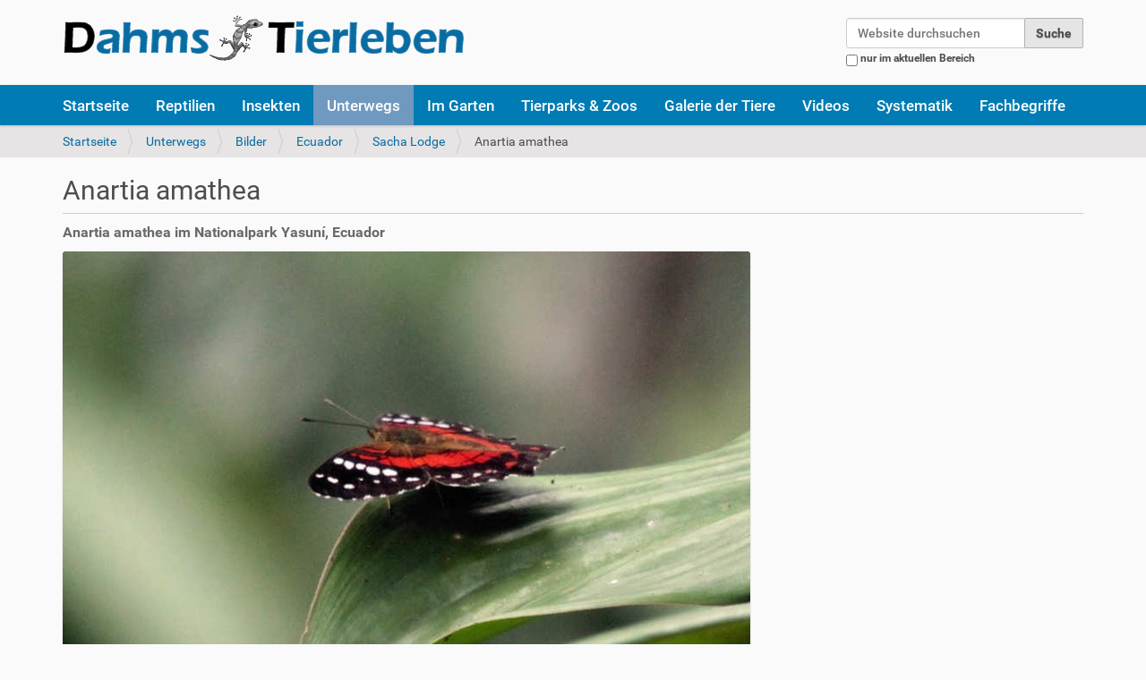

--- FILE ---
content_type: text/html;charset=utf-8
request_url: https://www.dahmstierleben.de/unterwegs/bilder/ecuador/sacha-lodge/anartia-amathea3.jpg/view
body_size: 5118
content:
<!DOCTYPE html>
<html xmlns="http://www.w3.org/1999/xhtml" lang="de" xml:lang="de">
  <head><meta http-equiv="Content-Type" content="text/html; charset=UTF-8" />
    <title>Anartia amathea — DahmsTierleben</title>
    <link rel="shortcut icon" type="image/x-icon" href="/++theme++dt/barceloneta-favicon.ico" />
    <link rel="apple-touch-icon" href="/++theme++dt/barceloneta-apple-touch-icon.png" />
    <link rel="apple-touch-icon-precomposed" sizes="144x144" href="/++theme++dt/barceloneta-apple-touch-icon-144x144-precomposed.png" />
    <link rel="apple-touch-icon-precomposed" sizes="114x114" href="/++theme++dt/barceloneta-apple-touch-icon-114x114-precomposed.png" />
    <link rel="apple-touch-icon-precomposed" sizes="72x72" href="/++theme++dt/barceloneta-apple-touch-icon-72x72-precomposed.png" />
    <link rel="apple-touch-icon-precomposed" sizes="57x57" href="/++theme++dt/barceloneta-apple-touch-icon-57x57-precomposed.png" />
    <link rel="apple-touch-icon-precomposed" href="/++theme++dt/barceloneta-apple-touch-icon-precomposed.png" />
         
    <meta name="copyright" content="Dahmstierleben" /> 
    <meta name="description" content="Die Welt der Tiere - Zuhause und unterwegs Wir berichten über die Haltung unserer Reptilien und Insekten, von tierischen Erlebnissen unterwegs und zeigen Fotos von 2.800 verschiedenen Arten." /> 
    <meta name="keywords" content="Tierfotografie, Tiervideos, Reiseberichte, Zoobesuche, Reptilien, Terrarienbau, Insekten, Taxonomie, Metazoa" />
  <meta name="DC.description" content="Anartia amathea im Nationalpark Yasuní, Ecuador" /><meta name="description" content="Anartia amathea im Nationalpark Yasuní, Ecuador" /><meta name="DC.format" content="image/jpeg" /><meta name="DC.type" content="Bild" /><meta name="DC.date.modified" content="2024-09-06T18:37:09+01:00" /><meta name="DC.date.created" content="2018-10-08T21:18:41+01:00" /><meta name="DC.language" content="de-de" /><meta content="summary" name="twitter:card" /><meta content="Anartia amathea" name="twitter:title" /><meta content="DahmsTierleben: Die Welt der Tiere - Zuhause und unterwegs" property="og:site_name" /><meta content="Anartia amathea" property="og:title" /><meta content="website" property="og:type" /><meta content="@twitter@dahmstierleben.de" name="twitter:site" /><meta content="543328279085585" property="fb:app_id" /><meta content="https://www.facebook.com/wolf@dahmstierleben.de" property="og:article:publisher" /><meta content="Anartia amathea im Nationalpark Yasuní, Ecuador" name="twitter:description" /><meta content="https://www.dahmstierleben.de/unterwegs/bilder/ecuador/sacha-lodge/anartia-amathea3.jpg/view" name="twitter:url" /><meta content="Anartia amathea im Nationalpark Yasuní, Ecuador" property="og:description" /><meta content="https://www.dahmstierleben.de/unterwegs/bilder/ecuador/sacha-lodge/anartia-amathea3.jpg/view" property="og:url" /><meta content="https://www.dahmstierleben.de/@@site-logo/DahmsTierleben.png" name="twitter:image" /><meta content="https://www.dahmstierleben.de/@@site-logo/DahmsTierleben.png" property="og:image" /><meta content="image/png" property="og:image:type" /><meta name="viewport" content="width=device-width, initial-scale=1.0" /><meta name="generator" content="Plone - http://plone.com" /><link rel="canonical" href="https://www.dahmstierleben.de/unterwegs/bilder/ecuador/sacha-lodge/anartia-amathea3.jpg" /><link rel="search" href="https://www.dahmstierleben.de/@@search" title="Website durchsuchen" /><link rel="stylesheet" type="text/css" href="https://www.dahmstierleben.de/++plone++production/++unique++2023-10-20T09:34:12.724199/default.css" data-bundle="production" /><link rel="stylesheet" type="text/css" href="https://www.dahmstierleben.de/++resource++jquery.datatables/media/css/jquery.dataTables.css?version=None" data-bundle="datatables" /><link rel="stylesheet" type="text/css" href="https://www.dahmstierleben.de//++theme++dt/less/barceloneta-compiled.css" data-bundle="diazo" /><script type="text/javascript">PORTAL_URL = 'https://www.dahmstierleben.de';</script><script type="text/javascript" src="https://www.dahmstierleben.de/++plone++production/++unique++2023-10-20T09:34:12.724199/default.js" data-bundle="production"></script><script type="text/javascript" src="https://www.dahmstierleben.de/++resource++jquery.datatables.min.js?version=None" data-bundle="datatables"></script></head>
  <body id="visual-portal-wrapper" class="template-image_view portaltype-image site-DTv5 section-unterwegs subsection-bilder subsection-bilder-ecuador subsection-bilder-ecuador-sacha-lodge icons-on thumbs-on frontend viewpermission-view userrole-anonymous pat-markspeciallinks" dir="ltr" data-i18ncatalogurl="https://www.dahmstierleben.de/plonejsi18n" data-pat-plone-modal="{&quot;actionOptions&quot;: {&quot;displayInModal&quot;: false}}" data-view-url="https://www.dahmstierleben.de/unterwegs/bilder/ecuador/sacha-lodge/anartia-amathea3.jpg/view" data-pat-tinymce="{&quot;loadingBaseUrl&quot;: &quot;https://www.dahmstierleben.de/++plone++static/components/tinymce-builded/js/tinymce&quot;, &quot;relatedItems&quot;: {&quot;sort_order&quot;: &quot;ascending&quot;, &quot;vocabularyUrl&quot;: &quot;https://www.dahmstierleben.de/@@getVocabulary?name=plone.app.vocabularies.Catalog&quot;, &quot;sort_on&quot;: &quot;sortable_title&quot;, &quot;folderTypes&quot;: [&quot;Folder&quot;, &quot;Large Plone Folder&quot;, &quot;Plone Site&quot;], &quot;rootPath&quot;: &quot;/DTv5&quot;}, &quot;prependToScalePart&quot;: &quot;/@@images/image/&quot;, &quot;linkAttribute&quot;: &quot;UID&quot;, &quot;prependToUrl&quot;: &quot;/resolveuid/&quot;, &quot;imageTypes&quot;: [&quot;Image&quot;], &quot;upload&quot;: {&quot;maxFiles&quot;: 1, &quot;currentPath&quot;: &quot;/unterwegs/bilder/ecuador/sacha-lodge&quot;, &quot;initialFolder&quot;: &quot;1a3cac30d277488bb4728e9096e7a03e&quot;, &quot;baseUrl&quot;: &quot;https://www.dahmstierleben.de&quot;, &quot;uploadMultiple&quot;: false, &quot;relativePath&quot;: &quot;@@fileUpload&quot;, &quot;showTitle&quot;: false}, &quot;tiny&quot;: {&quot;templates&quot;: {}, &quot;content_css&quot;: &quot;https://www.dahmstierleben.de/++plone++static/plone-compiled.css,https://www.dahmstierleben.de/++plone++static/tinymce-styles.css,https://www.dahmstierleben.de/++plone++static/components/tinymce-builded/js/tinymce/skins/lightgray/content.min.css,https://www.dahmstierleben.de/++theme++dt/less/barceloneta-compiled.css&quot;, &quot;external_plugins&quot;: {}, &quot;plugins&quot;: [&quot;plonelink&quot;, &quot;ploneimage&quot;, &quot;importcss&quot;, &quot;advlist&quot;, &quot;code&quot;, &quot;fullscreen&quot;, &quot;hr&quot;, &quot;lists&quot;, &quot;media&quot;, &quot;nonbreaking&quot;, &quot;noneditable&quot;, &quot;pagebreak&quot;, &quot;paste&quot;, &quot;preview&quot;, &quot;print&quot;, &quot;searchreplace&quot;, &quot;tabfocus&quot;, &quot;table&quot;, &quot;visualchars&quot;, &quot;wordcount&quot;], &quot;toolbar&quot;: &quot;ltr rtl | undo redo | styleselect | bold italic | alignleft aligncenter alignright alignjustify | bullist numlist outdent indent | unlink plonelink ploneimage&quot;, &quot;menubar&quot;: [&quot;edit&quot;, &quot;table&quot;, &quot;format&quot;, &quot;toolsview&quot;, &quot;insert&quot;], &quot;importcss_file_filter&quot;: &quot;https://www.dahmstierleben.de/++plone++static/tinymce-styles.css&quot;, &quot;menu&quot;: {&quot;insert&quot;: {&quot;items&quot;: &quot;link media | template hr&quot;, &quot;title&quot;: &quot;Insert&quot;}, &quot;format&quot;: {&quot;items&quot;: &quot;bold italic underline strikethrough superscript subscript | formats | removeformat&quot;, &quot;title&quot;: &quot;Format&quot;}, &quot;edit&quot;: {&quot;items&quot;: &quot;undo redo | cut copy paste pastetext | searchreplace textpattern selectall | textcolor&quot;, &quot;title&quot;: &quot;Edit&quot;}, &quot;table&quot;: {&quot;items&quot;: &quot;inserttable tableprops deletetable | cell row column&quot;, &quot;title&quot;: &quot;Table&quot;}, &quot;tools&quot;: {&quot;items&quot;: &quot;spellchecker charmap emoticons insertdatetime layer code&quot;, &quot;title&quot;: &quot;Tools&quot;}, &quot;view&quot;: {&quot;items&quot;: &quot;visualaid visualchars visualblocks preview fullpage fullscreen&quot;, &quot;title&quot;: &quot;View&quot;}}, &quot;browser_spellcheck&quot;: true, &quot;entity_encoding&quot;: &quot;raw&quot;, &quot;style_formats&quot;: [{&quot;items&quot;: [{&quot;title&quot;: &quot;Header 1&quot;, &quot;format&quot;: &quot;h1&quot;}, {&quot;title&quot;: &quot;Header 2&quot;, &quot;format&quot;: &quot;h2&quot;}, {&quot;title&quot;: &quot;Header 3&quot;, &quot;format&quot;: &quot;h3&quot;}, {&quot;title&quot;: &quot;Header 4&quot;, &quot;format&quot;: &quot;h4&quot;}, {&quot;title&quot;: &quot;Header 5&quot;, &quot;format&quot;: &quot;h5&quot;}, {&quot;title&quot;: &quot;Header 6&quot;, &quot;format&quot;: &quot;h6&quot;}], &quot;title&quot;: &quot;Headers&quot;}, {&quot;items&quot;: [{&quot;title&quot;: &quot;Paragraph&quot;, &quot;format&quot;: &quot;p&quot;}, {&quot;title&quot;: &quot;Blockquote&quot;, &quot;format&quot;: &quot;blockquote&quot;}, {&quot;title&quot;: &quot;Div&quot;, &quot;format&quot;: &quot;div&quot;}, {&quot;title&quot;: &quot;Pre&quot;, &quot;format&quot;: &quot;pre&quot;}], &quot;title&quot;: &quot;Block&quot;}, {&quot;items&quot;: [{&quot;title&quot;: &quot;Bold&quot;, &quot;icon&quot;: &quot;bold&quot;, &quot;format&quot;: &quot;bold&quot;}, {&quot;title&quot;: &quot;Italic&quot;, &quot;icon&quot;: &quot;italic&quot;, &quot;format&quot;: &quot;italic&quot;}, {&quot;title&quot;: &quot;Underline&quot;, &quot;icon&quot;: &quot;underline&quot;, &quot;format&quot;: &quot;underline&quot;}, {&quot;title&quot;: &quot;Strikethrough&quot;, &quot;icon&quot;: &quot;strikethrough&quot;, &quot;format&quot;: &quot;strikethrough&quot;}, {&quot;title&quot;: &quot;Superscript&quot;, &quot;icon&quot;: &quot;superscript&quot;, &quot;format&quot;: &quot;superscript&quot;}, {&quot;title&quot;: &quot;Subscript&quot;, &quot;icon&quot;: &quot;subscript&quot;, &quot;format&quot;: &quot;subscript&quot;}, {&quot;title&quot;: &quot;Code&quot;, &quot;icon&quot;: &quot;code&quot;, &quot;format&quot;: &quot;code&quot;}], &quot;title&quot;: &quot;Inline&quot;}, {&quot;items&quot;: [{&quot;title&quot;: &quot;Left&quot;, &quot;icon&quot;: &quot;alignleft&quot;, &quot;format&quot;: &quot;alignleft&quot;}, {&quot;title&quot;: &quot;Center&quot;, &quot;icon&quot;: &quot;aligncenter&quot;, &quot;format&quot;: &quot;aligncenter&quot;}, {&quot;title&quot;: &quot;Right&quot;, &quot;icon&quot;: &quot;alignright&quot;, &quot;format&quot;: &quot;alignright&quot;}, {&quot;title&quot;: &quot;Justify&quot;, &quot;icon&quot;: &quot;alignjustify&quot;, &quot;format&quot;: &quot;alignjustify&quot;}], &quot;title&quot;: &quot;Alignment&quot;}, {&quot;items&quot;: [{&quot;title&quot;: &quot;Listing&quot;, &quot;classes&quot;: &quot;listing&quot;, &quot;selector&quot;: &quot;table&quot;}], &quot;title&quot;: &quot;Tables&quot;}], &quot;resize&quot;: &quot;both&quot;, &quot;formats&quot;: {&quot;clearfix&quot;: {&quot;classes&quot;: &quot;clearfix&quot;, &quot;block&quot;: &quot;div&quot;}, &quot;discreet&quot;: {&quot;inline&quot;: &quot;span&quot;, &quot;classes&quot;: &quot;discreet&quot;}}, &quot;importcss_append&quot;: true, &quot;extended_valid_elements&quot;: &quot;script[language|type|src]&quot;}, &quot;base_url&quot;: &quot;https://www.dahmstierleben.de/unterwegs/bilder/ecuador/sacha-lodge/anartia-amathea3.jpg&quot;}" data-pat-markspeciallinks="{&quot;external_links_open_new_window&quot;: &quot;True&quot;,&quot;mark_special_links&quot;: &quot;False&quot;}" data-portal-url="https://www.dahmstierleben.de" data-pat-pickadate="{&quot;date&quot;: {&quot;selectYears&quot;: 200}, &quot;time&quot;: {&quot;interval&quot;: 5 } }" data-base-url="https://www.dahmstierleben.de/unterwegs/bilder/ecuador/sacha-lodge/anartia-amathea3.jpg"><div class="outer-wrapper">
      <header id="content-header">
        <div class="container">
          
      <div id="portal-header">
    <a id="portal-logo" title="DahmsTierleben" href="https://www.dahmstierleben.de">
    <img src="https://www.dahmstierleben.de/@@site-logo/DahmsTierleben.png" alt="DahmsTierleben: Die Welt der Tiere - Zuhause und unterwegs" title="DahmsTierleben: Die Welt der Tiere - Zuhause und unterwegs" /></a>

<div id="portal-searchbox">

    <form id="searchGadget_form" action="https://www.dahmstierleben.de/@@search" role="search" data-pat-livesearch="ajaxUrl:https://www.dahmstierleben.de/@@ajax-search" class="pat-livesearch">

        <div class="LSBox">
        <label class="hiddenStructure" for="searchGadget">Website durchsuchen</label>

        <input name="SearchableText" type="text" size="18" id="searchGadget" title="Website durchsuchen" placeholder="Website durchsuchen" class="searchField" />

        <input class="searchButton" type="submit" value="Suche" />

        <div class="searchSection">
            <input id="searchbox_currentfolder_only" class="noborder" type="checkbox" name="path" value="/DTv5/unterwegs/bilder/ecuador/sacha-lodge" />
            <label for="searchbox_currentfolder_only" style="cursor: pointer">nur im aktuellen Bereich</label>
        </div>
        </div>
    </form>

    <div id="portal-advanced-search" class="hiddenStructure">
        <a href="https://www.dahmstierleben.de/@@search">Erweiterte Suche…</a>
    </div>

</div>

<div id="portal-anontools">
  
</div>



</div>

<script type="text/javascript" src="//platform-api.sharethis.com/js/sharethis.js#property=5a76cc6887331000110e4b16&amp;product=custom-share-buttons" async="async"></script>
    
          
        </div>
      </header>
      <div id="mainnavigation-wrapper">
        <div id="mainnavigation">

  <p class="hiddenStructure">Sektionen</p>
  <nav class="plone-navbar" id="portal-globalnav-wrapper">
    <div class="container">
      <div class="plone-navbar-header">
        <button type="button" class="plone-navbar-toggle" data-toggle="collapse" data-target="#portal-globalnav-collapse">
          <span class="sr-only">Toggle navigation</span>
          <span class="icon-bar"></span>
          <span class="icon-bar"></span>
          <span class="icon-bar"></span>
        </button>
      </div>

      <div class="plone-collapse plone-navbar-collapse" id="portal-globalnav-collapse">
        <ul class="plone-nav plone-navbar-nav" id="portal-globalnav">
            
              <li id="portaltab-index_html">
                  <a href="https://www.dahmstierleben.de" title="">Startseite</a>
              </li>
            
              <li id="portaltab-reptilien">
                  <a href="https://www.dahmstierleben.de/reptilien" title="Unsere Reptilien">Reptilien</a>
              </li>
            
              <li id="portaltab-insekten">
                  <a href="https://www.dahmstierleben.de/insekten" title="Unsere Insekten">Insekten</a>
              </li>
            
              <li id="portaltab-unterwegs" class="selected">
                  <a href="https://www.dahmstierleben.de/unterwegs" title="Reisen und Ausflüge">Unterwegs</a>
              </li>
            
              <li id="portaltab-garten">
                  <a href="https://www.dahmstierleben.de/garten" title="Artenvielfalt im Garten">Im Garten</a>
              </li>
            
              <li id="portaltab-zoo">
                  <a href="https://www.dahmstierleben.de/zoo" title="Zoos und zoologischen Einrichtungen">Tierparks &amp; Zoos</a>
              </li>
            
              <li id="portaltab-galerien">
                  <a href="https://www.dahmstierleben.de/galerien" title="Bilder von mehr als 3.200 Arten und Unterarten">Galerie der Tiere</a>
              </li>
            
              <li id="portaltab-videos">
                  <a href="https://www.dahmstierleben.de/videos" title="Bewegte Bilder von DahmsTierleben">Videos</a>
              </li>
            
              <li id="portaltab-systematik">
                  <a href="https://www.dahmstierleben.de/systematik" title="Die Systematik der Lebewesen">Systematik</a>
              </li>
            
              <li id="portaltab-fachbegriffe">
                  <a href="https://www.dahmstierleben.de/fachbegriffe" title="Erläuterungen und ergänzende Informationen">Fachbegriffe</a>
              </li>
            
        </ul>
      </div>
    </div>
  </nav>


</div>
      </div>
      
      <div id="above-content-wrapper">
          <section id="viewlet-above-content"><nav id="portal-breadcrumbs" class="plone-breadcrumb">
  <div class="container">
    <span id="breadcrumbs-you-are-here" class="hiddenStructure">Sie sind hier:</span>
    <ol aria-labelledby="breadcrumbs-you-are-here">
      <li id="breadcrumbs-home">
        <a href="https://www.dahmstierleben.de">Startseite</a>
      </li>
      <li id="breadcrumbs-1">
        
          <a href="https://www.dahmstierleben.de/unterwegs">Unterwegs</a>
          
        
      </li>
      <li id="breadcrumbs-2">
        
          <a href="https://www.dahmstierleben.de/unterwegs/bilder">Bilder</a>
          
        
      </li>
      <li id="breadcrumbs-3">
        
          <a href="https://www.dahmstierleben.de/unterwegs/bilder/ecuador">Ecuador</a>
          
        
      </li>
      <li id="breadcrumbs-4">
        
          <a href="https://www.dahmstierleben.de/unterwegs/bilder/ecuador/sacha-lodge">Sacha Lodge</a>
          
        
      </li>
      <li id="breadcrumbs-5">
        
          
          <span id="breadcrumbs-current">Anartia amathea</span>
        
      </li>
    </ol>
  </div>
</nav>
</section>
      </div>
      <div class="container">
        <div class="row">
          <aside id="global_statusmessage">
      

      <div>
      </div>
    </aside>
        </div>
        <main id="main-container" class="row row-offcanvas row-offcanvas-right">
          <div id="column1-container">
          </div>
          

    

    <div class="col-xs-12 col-sm-12">
      <div class="row">
        <div class="col-xs-12 col-sm-12">
          <article id="content">

          

          <header>
            <div id="viewlet-above-content-title"><span id="social-tags-body" style="display: none" itemscope="" itemtype="http://schema.org/WebPage">
  <span itemprop="name">Anartia amathea</span>
  <span itemprop="description">Anartia amathea im Nationalpark Yasuní, Ecuador</span>
  <span itemprop="url">https://www.dahmstierleben.de/unterwegs/bilder/ecuador/sacha-lodge/anartia-amathea3.jpg/view</span>
  <span itemprop="image">https://www.dahmstierleben.de/@@site-logo/DahmsTierleben.png</span>
</span>
</div>
            
                <h1 class="documentFirstHeading">Anartia amathea</h1>
            
            <div id="viewlet-below-content-title"></div>

            
                <div class="documentDescription description">Anartia amathea im Nationalpark Yasuní, Ecuador</div>
            
          </header>

          <section id="viewlet-above-content-body"></section>
          <section id="content-core">
            

  <figure class="image-product">
    <a class="discreet" href="https://www.dahmstierleben.de/unterwegs/bilder/ecuador/sacha-lodge/anartia-amathea3.jpg/image_view_fullscreen">
    <img src="https://www.dahmstierleben.de/unterwegs/bilder/ecuador/sacha-lodge/anartia-amathea3.jpg/@@images/c649abc2-ce7e-48a4-8d3c-17a78e2594f1.jpeg" alt="Anartia amathea" title="Anartia amathea" height="511" width="768" />
    <figcaption class="discreet">
      <strong class="sr-only">Zeige Bild in voller Größe…</strong>
      <span>Größe: 31KB</span>
    </figcaption>
    </a>
  </figure>


          </section>
          <section id="viewlet-below-content-body">



    <div class="visualClear"><!-- --></div>

    <div class="documentActions">
        

        

    </div>

</section>

          
        </article>
        </div>
      </div>
      <footer class="row">
        <div class="col-xs-12 col-sm-12">
          <div id="viewlet-below-content">




</div>
        </div>
      </footer>
    </div>
  
          <div id="column2-container">
          </div>
        </main><!--/row-->
      </div><!--/container-->
    </div><!--/outer-wrapper --><footer id="portal-footer-wrapper">
      <div class="container" id="portal-footer">
      <section class="portlet portletClassic" id="portal-footer-signature">
 

<div><a href="sitemap">Übersicht</a> | <a href="datenschutz">Datenschutz</a> | <a href="impressum">Impressum</a> | <a href="contact-info">Kontakt</a><br />© <span>2026</span> DahmsTierleben.de</div>


<div><img class="imghide" src="//c.andyhoppe.com/1379021081" alt="Besucher" /></div>

<div><a title="Flaggen" href="https://s04.flagcounter.com/more/9WI"><img class="imghide" src="https://s04.flagcounter.com/count/9WI/bg=FFFFFF/txt=000000/border=CCCCCC/columns=2/maxflags=12/viewers=0/labels=0/" alt="free counters" /></a></div>



</section>

    </div>
    </footer></body>
</html>